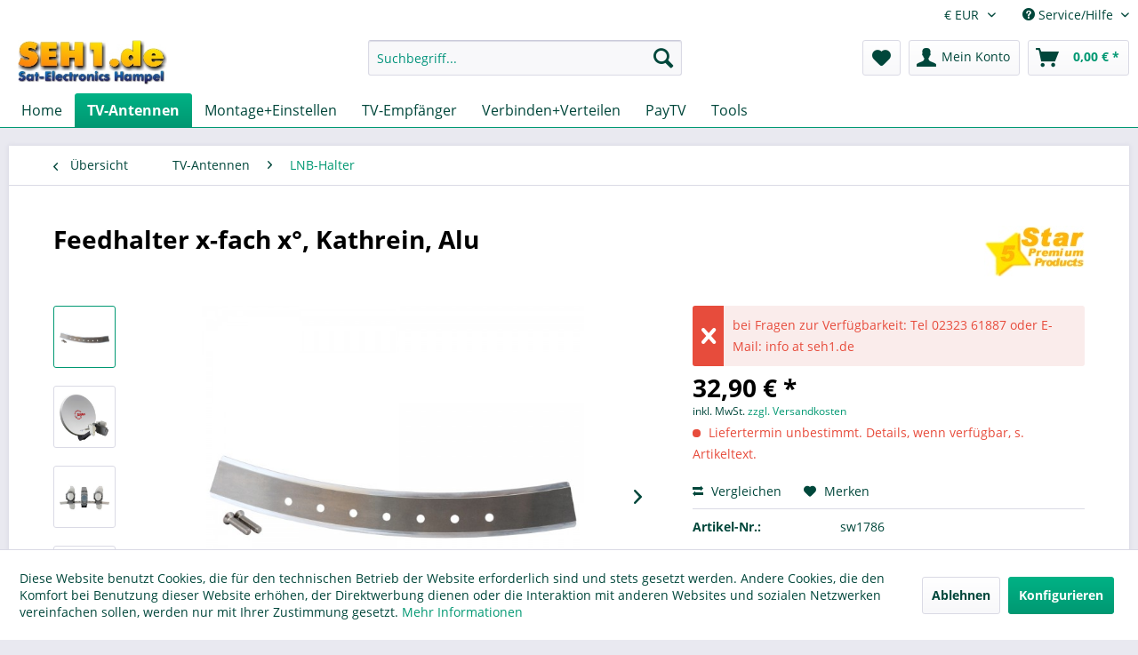

--- FILE ---
content_type: text/html; charset=UTF-8
request_url: https://www.seh1.de/tv-antennen/lnb-halter/258/feedhalter-x-fach-x0-kathrein-alu
body_size: 12554
content:
<!DOCTYPE html> <html class="no-js" lang="de" itemscope="itemscope" itemtype="https://schema.org/WebPage"> <head> <meta charset="utf-8"> <meta name="author" content="" /> <meta name="robots" content="index,follow" /> <meta name="revisit-after" content="15 days" /> <meta name="keywords" content="1" /> <meta name="description" content="Mehrfach LNB Halter für Kathreinantennen" /> <meta property="og:type" content="product" /> <meta property="og:site_name" content="Seh1" /> <meta property="og:url" content="https://www.seh1.de/tv-antennen/lnb-halter/258/feedhalter-x-fach-x0-kathrein-alu" /> <meta property="og:title" content="Feedhalter x-fach x°, Kathrein, Alu" /> <meta property="og:description" content="Dieser flexible Mehrfach-LNB-Halter für Kathreinantennen, eignet sich zum Betrieb von mehreren LNBs auf z.B. einer Kathrein CAS 90 Antennen. Die LNBs…" /> <meta property="og:image" content="https://www.seh1.de/media/image/3f/1b/12/ant_kathrein_multiflexschiene.jpg" /> <meta property="product:brand" content="PremiumP" /> <meta property="product:price" content="32,90" /> <meta property="product:product_link" content="https://www.seh1.de/tv-antennen/lnb-halter/258/feedhalter-x-fach-x0-kathrein-alu" /> <meta name="twitter:card" content="product" /> <meta name="twitter:site" content="Seh1" /> <meta name="twitter:title" content="Feedhalter x-fach x°, Kathrein, Alu" /> <meta name="twitter:description" content="Dieser flexible Mehrfach-LNB-Halter für Kathreinantennen, eignet sich zum Betrieb von mehreren LNBs auf z.B. einer Kathrein CAS 90 Antennen. Die LNBs…" /> <meta name="twitter:image" content="https://www.seh1.de/media/image/3f/1b/12/ant_kathrein_multiflexschiene.jpg" /> <meta itemprop="copyrightHolder" content="Seh1" /> <meta itemprop="copyrightYear" content="2014" /> <meta itemprop="isFamilyFriendly" content="True" /> <meta itemprop="image" content="https://www.seh1.de/media/image/ce/07/2b/Logo_seh1de_201507_shopware_Desk.jpg" /> <meta name="viewport" content="width=device-width, initial-scale=1.0"> <meta name="mobile-web-app-capable" content="yes"> <meta name="apple-mobile-web-app-title" content="Sat-Electronics Hampel"> <meta name="apple-mobile-web-app-capable" content="yes"> <meta name="apple-mobile-web-app-status-bar-style" content="default"> <link rel="apple-touch-icon-precomposed" href="https://www.seh1.de/media/image/95/94/dd/logo_seh1_shopware_AppleTouchIcon.png"> <link rel="shortcut icon" href="https://www.seh1.de/media/image/05/c7/c3/logo_seh1_shopware_FaviconIcon.png"> <meta name="msapplication-navbutton-color" content="#009872" /> <meta name="application-name" content="Seh1" /> <meta name="msapplication-starturl" content="https://www.seh1.de/" /> <meta name="msapplication-window" content="width=1024;height=768" /> <meta name="msapplication-TileImage" content="https://www.seh1.de/media/image/a2/ac/dc/logo_seh1_shopware_WindowsKachelIcon.png"> <meta name="msapplication-TileColor" content="#009872"> <meta name="theme-color" content="#009872" /> <link rel="canonical" href="https://www.seh1.de/tv-antennen/lnb-halter/258/feedhalter-x-fach-x0-kathrein-alu" /> <title itemprop="name">Feedhalter x-fach x°, Kathrein, Alu | LNB-Halter | TV-Antennen | Seh1</title> <link href="/web/cache/1763543869_5c8f85c0f4049ea4d9a96a66598bff6d.css" media="all" rel="stylesheet" type="text/css" /> </head> <body class="is--ctl-detail is--act-index" > <div data-paypalUnifiedMetaDataContainer="true" data-paypalUnifiedRestoreOrderNumberUrl="https://www.seh1.de/widgets/PaypalUnifiedOrderNumber/restoreOrderNumber" class="is--hidden"> </div> <div class="page-wrap"> <noscript class="noscript-main"> <div class="alert is--warning"> <div class="alert--icon"> <i class="icon--element icon--warning"></i> </div> <div class="alert--content"> Um Seh1 in vollem Umfang nutzen zu k&ouml;nnen, empfehlen wir Ihnen Javascript in Ihrem Browser zu aktiveren. </div> </div> </noscript> <header class="header-main"> <div class="top-bar"> <div class="container block-group"> <nav class="top-bar--navigation block" role="menubar"> <div class="top-bar--currency navigation--entry"> <form method="post" class="currency--form"> <div class="field--select"> <div class="select-field"> <select name="__currency" class="currency--select" data-auto-submit="true"> <option value="1" selected="selected"> &euro; EUR </option> <option value="2"> $ USD </option> </select> </div> </div> </form> </div> <div class="navigation--entry entry--compare is--hidden" role="menuitem" aria-haspopup="true" data-drop-down-menu="true"> </div> <div class="navigation--entry entry--service has--drop-down" role="menuitem" aria-haspopup="true" data-drop-down-menu="true"> <i class="icon--service"></i> Service/Hilfe <ul class="service--list is--rounded" role="menu"> <li class="service--entry" role="menuitem"> <a class="service--link" href="https://www.seh1.de/kontakt" title="Kontakt" target="_self"> Kontakt </a> </li> <li class="service--entry" role="menuitem"> <a class="service--link" href="https://www.seh1.de/hilfe-und-support" title="Hilfe und Support" target="_self"> Hilfe und Support </a> </li> </ul> </div> </nav> </div> </div> <div class="container header--navigation"> <div class="logo-main block-group" role="banner"> <div class="logo--shop block"> <a class="logo--link" href="https://www.seh1.de/" title="Seh1 - zur Startseite wechseln"> <picture> <source srcset="https://www.seh1.de/media/image/ce/07/2b/Logo_seh1de_201507_shopware_Desk.jpg" media="(min-width: 78.75em)"> <source srcset="https://www.seh1.de/media/image/54/db/71/Logo_seh1de_201507_shopware_Tab_LS.jpg" media="(min-width: 64em)"> <source srcset="https://www.seh1.de/media/image/6c/c6/22/Logo_seh1de_201507_shopware_Tab.jpg" media="(min-width: 48em)"> <img srcset="https://www.seh1.de/media/image/5f/ab/9a/Logo_seh1de_201507_shopware_SmartP.jpg" alt="Seh1 - zur Startseite wechseln" /> </picture> </a> </div> </div> <nav class="shop--navigation block-group"> <ul class="navigation--list block-group" role="menubar"> <li class="navigation--entry entry--menu-left" role="menuitem"> <a class="entry--link entry--trigger btn is--icon-left" href="#offcanvas--left" data-offcanvas="true" data-offCanvasSelector=".sidebar-main" aria-label="Menü"> <i class="icon--menu"></i> Menü </a> </li> <li class="navigation--entry entry--search" role="menuitem" data-search="true" aria-haspopup="true" data-minLength="3"> <a class="btn entry--link entry--trigger" href="#show-hide--search" title="Suche anzeigen / schließen" aria-label="Suche anzeigen / schließen"> <i class="icon--search"></i> <span class="search--display">Suchen</span> </a> <form action="/search" method="get" class="main-search--form"> <input type="search" name="sSearch" aria-label="Suchbegriff..." class="main-search--field" autocomplete="off" autocapitalize="off" placeholder="Suchbegriff..." maxlength="30" /> <button type="submit" class="main-search--button" aria-label="Suchen"> <i class="icon--search"></i> <span class="main-search--text">Suchen</span> </button> <div class="form--ajax-loader">&nbsp;</div> </form> <div class="main-search--results"></div> </li> <li class="navigation--entry entry--notepad" role="menuitem"> <a href="https://www.seh1.de/note" title="Merkzettel" aria-label="Merkzettel" class="btn"> <i class="icon--heart"></i> </a> </li> <li class="navigation--entry entry--account with-slt" role="menuitem" data-offcanvas="true" data-offCanvasSelector=".account--dropdown-navigation"> <a href="https://www.seh1.de/account" title="Mein Konto" aria-label="Mein Konto" class="btn is--icon-left entry--link account--link"> <i class="icon--account"></i> <span class="account--display"> Mein Konto </span> </a> <div class="account--dropdown-navigation"> <div class="navigation--smartphone"> <div class="entry--close-off-canvas"> <a href="#close-account-menu" class="account--close-off-canvas" title="Menü schließen" aria-label="Menü schließen"> Menü schließen <i class="icon--arrow-right"></i> </a> </div> </div> <div class="account--menu is--rounded is--personalized"> <span class="navigation--headline"> Mein Konto </span> <div class="account--menu-container"> <ul class="sidebar--navigation navigation--list is--level0 show--active-items"> <li class="navigation--entry"> <span class="navigation--signin"> <a href="https://www.seh1.de/account#hide-registration" class="blocked--link btn is--primary navigation--signin-btn" data-collapseTarget="#registration" data-action="close"> Anmelden </a> <span class="navigation--register"> oder <a href="https://www.seh1.de/account#show-registration" class="blocked--link" data-collapseTarget="#registration" data-action="open"> registrieren </a> </span> </span> </li> <li class="navigation--entry"> <a href="https://www.seh1.de/account" title="Übersicht" class="navigation--link"> Übersicht </a> </li> <li class="navigation--entry"> <a href="https://www.seh1.de/account/profile" title="Persönliche Daten" class="navigation--link" rel="nofollow"> Persönliche Daten </a> </li> <li class="navigation--entry"> <a href="https://www.seh1.de/address/index/sidebar/" title="Adressen" class="navigation--link" rel="nofollow"> Adressen </a> </li> <li class="navigation--entry"> <a href="https://www.seh1.de/account/payment" title="Zahlungsarten" class="navigation--link" rel="nofollow"> Zahlungsarten </a> </li> <li class="navigation--entry"> <a href="https://www.seh1.de/account/orders" title="Bestellungen" class="navigation--link" rel="nofollow"> Bestellungen </a> </li> <li class="navigation--entry"> <a href="https://www.seh1.de/account/downloads" title="Sofortdownloads" class="navigation--link" rel="nofollow"> Sofortdownloads </a> </li> <li class="navigation--entry"> <a href="https://www.seh1.de/note" title="Merkzettel" class="navigation--link" rel="nofollow"> Merkzettel </a> </li> </ul> </div> </div> </div> </li> <li class="navigation--entry entry--cart" role="menuitem"> <a class="btn is--icon-left cart--link" href="https://www.seh1.de/checkout/cart" title="Warenkorb" aria-label="Warenkorb"> <span class="cart--display"> Warenkorb </span> <span class="badge is--primary is--minimal cart--quantity is--hidden">0</span> <i class="icon--basket"></i> <span class="cart--amount"> 0,00&nbsp;&euro; * </span> </a> <div class="ajax-loader">&nbsp;</div> </li> </ul> </nav> <div class="container--ajax-cart" data-collapse-cart="true" data-displayMode="offcanvas"></div> </div> </header> <nav class="navigation-main"> <div class="container" data-menu-scroller="true" data-listSelector=".navigation--list.container" data-viewPortSelector=".navigation--list-wrapper"> <div class="navigation--list-wrapper"> <ul class="navigation--list container" role="menubar" itemscope="itemscope" itemtype="https://schema.org/SiteNavigationElement"> <li class="navigation--entry is--home" role="menuitem"><a class="navigation--link is--first" href="https://www.seh1.de/" title="Home" aria-label="Home" itemprop="url"><span itemprop="name">Home</span></a></li><li class="navigation--entry is--active" role="menuitem"><a class="navigation--link is--active" href="https://www.seh1.de/tv-antennen/" title="TV-Antennen" aria-label="TV-Antennen" itemprop="url"><span itemprop="name">TV-Antennen</span></a></li><li class="navigation--entry" role="menuitem"><a class="navigation--link" href="https://www.seh1.de/montage-einstellen/" title="Montage+Einstellen" aria-label="Montage+Einstellen" itemprop="url"><span itemprop="name">Montage+Einstellen</span></a></li><li class="navigation--entry" role="menuitem"><a class="navigation--link" href="https://www.seh1.de/tv-empfaenger/" title="TV-Empfänger" aria-label="TV-Empfänger" itemprop="url"><span itemprop="name">TV-Empfänger</span></a></li><li class="navigation--entry" role="menuitem"><a class="navigation--link" href="https://www.seh1.de/verbinden-verteilen/" title="Verbinden+Verteilen" aria-label="Verbinden+Verteilen" itemprop="url"><span itemprop="name">Verbinden+Verteilen</span></a></li><li class="navigation--entry" role="menuitem"><a class="navigation--link" href="https://www.seh1.de/paytv/" title="PayTV" aria-label="PayTV" itemprop="url"><span itemprop="name">PayTV</span></a></li><li class="navigation--entry" role="menuitem"><a class="navigation--link" href="https://www.seh1.de/tools/" title="Tools" aria-label="Tools" itemprop="url"><span itemprop="name">Tools</span></a></li> </ul> </div> <div class="advanced-menu" data-advanced-menu="true" data-hoverDelay=""> <div class="menu--container"> <div class="button-container"> <a href="https://www.seh1.de/tv-antennen/" class="button--category" aria-label="Zur Kategorie TV-Antennen" title="Zur Kategorie TV-Antennen"> <i class="icon--arrow-right"></i> Zur Kategorie TV-Antennen </a> <span class="button--close"> <i class="icon--cross"></i> </span> </div> <div class="content--wrapper has--content"> <ul class="menu--list menu--level-0 columns--4" style="width: 100%;"> <li class="menu--list-item item--level-0" style="width: 100%"> <a href="https://www.seh1.de/tv-antennen/antennen-sat/" class="menu--list-item-link" aria-label="Antennen:Sat" title="Antennen:Sat">Antennen:Sat</a> </li> <li class="menu--list-item item--level-0" style="width: 100%"> <a href="https://www.seh1.de/tv-antennen/antennendrehtechnik/" class="menu--list-item-link" aria-label="AntennenDrehtechnik" title="AntennenDrehtechnik">AntennenDrehtechnik</a> </li> <li class="menu--list-item item--level-0" style="width: 100%"> <a href="https://www.seh1.de/tv-antennen/lnb/" class="menu--list-item-link" aria-label="LNB" title="LNB">LNB</a> </li> <li class="menu--list-item item--level-0" style="width: 100%"> <a href="https://www.seh1.de/tv-antennen/lnb-halter/" class="menu--list-item-link" aria-label="LNB-Halter" title="LNB-Halter">LNB-Halter</a> </li> <li class="menu--list-item item--level-0" style="width: 100%"> <a href="https://www.seh1.de/tv-antennen/dvb-tdvb-t2ukwdab/" class="menu--list-item-link" aria-label="DVB-T/DVB-T2/UKW/DAB" title="DVB-T/DVB-T2/UKW/DAB">DVB-T/DVB-T2/UKW/DAB</a> </li> </ul> </div> </div> <div class="menu--container"> <div class="button-container"> <a href="https://www.seh1.de/montage-einstellen/" class="button--category" aria-label="Zur Kategorie Montage+Einstellen" title="Zur Kategorie Montage+Einstellen"> <i class="icon--arrow-right"></i> Zur Kategorie Montage+Einstellen </a> <span class="button--close"> <i class="icon--cross"></i> </span> </div> <div class="content--wrapper has--content"> <ul class="menu--list menu--level-0 columns--4" style="width: 100%;"> <li class="menu--list-item item--level-0" style="width: 100%"> <a href="https://www.seh1.de/montage-einstellen/antennenmontage/" class="menu--list-item-link" aria-label="Antennenmontage" title="Antennenmontage">Antennenmontage</a> </li> <li class="menu--list-item item--level-0" style="width: 100%"> <a href="https://www.seh1.de/montage-einstellen/messgeraete/" class="menu--list-item-link" aria-label="Messgeräte" title="Messgeräte">Messgeräte</a> </li> <li class="menu--list-item item--level-0" style="width: 100%"> <a href="https://www.seh1.de/montage-einstellen/erdung/" class="menu--list-item-link" aria-label="Erdung" title="Erdung">Erdung</a> </li> </ul> </div> </div> <div class="menu--container"> <div class="button-container"> <a href="https://www.seh1.de/tv-empfaenger/" class="button--category" aria-label="Zur Kategorie TV-Empfänger" title="Zur Kategorie TV-Empfänger"> <i class="icon--arrow-right"></i> Zur Kategorie TV-Empfänger </a> <span class="button--close"> <i class="icon--cross"></i> </span> </div> <div class="content--wrapper has--content"> <ul class="menu--list menu--level-0 columns--4" style="width: 100%;"> <li class="menu--list-item item--level-0" style="width: 100%"> <a href="https://www.seh1.de/tv-empfaenger/receiver/" class="menu--list-item-link" aria-label="Receiver" title="Receiver">Receiver</a> </li> <li class="menu--list-item item--level-0" style="width: 100%"> <a href="https://www.seh1.de/tv-empfaenger/receiver-speicher/" class="menu--list-item-link" aria-label="Receiver-Speicher" title="Receiver-Speicher">Receiver-Speicher</a> </li> <li class="menu--list-item item--level-0" style="width: 100%"> <a href="https://www.seh1.de/tv-empfaenger/receiver-zubehoer/" class="menu--list-item-link" aria-label="Receiver-Zubehör" title="Receiver-Zubehör">Receiver-Zubehör</a> </li> <li class="menu--list-item item--level-0" style="width: 100%"> <a href="https://www.seh1.de/tv-empfaenger/fernbedienungen/" class="menu--list-item-link" aria-label="Fernbedienungen" title="Fernbedienungen">Fernbedienungen</a> </li> </ul> </div> </div> <div class="menu--container"> <div class="button-container"> <a href="https://www.seh1.de/verbinden-verteilen/" class="button--category" aria-label="Zur Kategorie Verbinden+Verteilen" title="Zur Kategorie Verbinden+Verteilen"> <i class="icon--arrow-right"></i> Zur Kategorie Verbinden+Verteilen </a> <span class="button--close"> <i class="icon--cross"></i> </span> </div> <div class="content--wrapper has--content"> <ul class="menu--list menu--level-0 columns--4" style="width: 100%;"> <li class="menu--list-item item--level-0" style="width: 100%"> <a href="https://www.seh1.de/verbinden-verteilen/multischalter/" class="menu--list-item-link" aria-label="Multischalter" title="Multischalter">Multischalter</a> </li> <li class="menu--list-item item--level-0" style="width: 100%"> <a href="https://www.seh1.de/verbinden-verteilen/einkabelsysteme/" class="menu--list-item-link" aria-label="Einkabelsysteme" title="Einkabelsysteme">Einkabelsysteme</a> </li> <li class="menu--list-item item--level-0" style="width: 100%"> <a href="https://www.seh1.de/verbinden-verteilen/kabel/" class="menu--list-item-link" aria-label="Kabel" title="Kabel">Kabel</a> </li> <li class="menu--list-item item--level-0" style="width: 100%"> <a href="https://www.seh1.de/verbinden-verteilen/stecker/" class="menu--list-item-link" aria-label="Stecker" title="Stecker">Stecker</a> </li> <li class="menu--list-item item--level-0" style="width: 100%"> <a href="https://www.seh1.de/verbinden-verteilen/verteiltechnik/" class="menu--list-item-link" aria-label="Verteiltechnik" title="Verteiltechnik">Verteiltechnik</a> </li> <li class="menu--list-item item--level-0" style="width: 100%"> <a href="https://www.seh1.de/verbinden-verteilen/verstaerker/" class="menu--list-item-link" aria-label="Verstärker" title="Verstärker">Verstärker</a> </li> </ul> </div> </div> <div class="menu--container"> <div class="button-container"> <a href="https://www.seh1.de/paytv/" class="button--category" aria-label="Zur Kategorie PayTV" title="Zur Kategorie PayTV"> <i class="icon--arrow-right"></i> Zur Kategorie PayTV </a> <span class="button--close"> <i class="icon--cross"></i> </span> </div> <div class="content--wrapper has--content"> <ul class="menu--list menu--level-0 columns--4" style="width: 100%;"> <li class="menu--list-item item--level-0" style="width: 100%"> <a href="https://www.seh1.de/paytv/paytv-cams/" class="menu--list-item-link" aria-label="PayTV-CAMs" title="PayTV-CAMs">PayTV-CAMs</a> </li> <li class="menu--list-item item--level-0" style="width: 100%"> <a href="https://www.seh1.de/paytv/paytv-karten/" class="menu--list-item-link" aria-label="PayTV-Karten" title="PayTV-Karten">PayTV-Karten</a> </li> <li class="menu--list-item item--level-0" style="width: 100%"> <a href="https://www.seh1.de/paytv/paytv-skyabo/" class="menu--list-item-link" aria-label="PayTV-SkyAbo" title="PayTV-SkyAbo">PayTV-SkyAbo</a> </li> <li class="menu--list-item item--level-0" style="width: 100%"> <a href="https://www.seh1.de/paytv/paytv-skypp/" class="menu--list-item-link" aria-label="PayTV-SkyPP" title="PayTV-SkyPP">PayTV-SkyPP</a> </li> </ul> </div> </div> <div class="menu--container"> <div class="button-container"> <a href="https://www.seh1.de/tools/" class="button--category" aria-label="Zur Kategorie Tools" title="Zur Kategorie Tools"> <i class="icon--arrow-right"></i> Zur Kategorie Tools </a> <span class="button--close"> <i class="icon--cross"></i> </span> </div> <div class="content--wrapper has--content"> <ul class="menu--list menu--level-0 columns--4" style="width: 100%;"> <li class="menu--list-item item--level-0" style="width: 100%"> <a href="https://www.seh1.de/tools/funk-systeme/" class="menu--list-item-link" aria-label="Funk-Systeme" title="Funk-Systeme">Funk-Systeme</a> </li> <li class="menu--list-item item--level-0" style="width: 100%"> <a href="https://www.seh1.de/tools/zubehoer/" class="menu--list-item-link" aria-label="Zubehör" title="Zubehör">Zubehör</a> </li> </ul> </div> </div> </div> </div> </nav> <section class="content-main container block-group"> <nav class="content--breadcrumb block"> <a class="breadcrumb--button breadcrumb--link" href="https://www.seh1.de/tv-antennen/lnb-halter/" title="Übersicht"> <i class="icon--arrow-left"></i> <span class="breadcrumb--title">Übersicht</span> </a> <ul class="breadcrumb--list" role="menu" itemscope itemtype="https://schema.org/BreadcrumbList"> <li role="menuitem" class="breadcrumb--entry" itemprop="itemListElement" itemscope itemtype="https://schema.org/ListItem"> <a class="breadcrumb--link" href="https://www.seh1.de/tv-antennen/" title="TV-Antennen" itemprop="item"> <link itemprop="url" href="https://www.seh1.de/tv-antennen/" /> <span class="breadcrumb--title" itemprop="name">TV-Antennen</span> </a> <meta itemprop="position" content="0" /> </li> <li role="none" class="breadcrumb--separator"> <i class="icon--arrow-right"></i> </li> <li role="menuitem" class="breadcrumb--entry is--active" itemprop="itemListElement" itemscope itemtype="https://schema.org/ListItem"> <a class="breadcrumb--link" href="https://www.seh1.de/tv-antennen/lnb-halter/" title="LNB-Halter" itemprop="item"> <link itemprop="url" href="https://www.seh1.de/tv-antennen/lnb-halter/" /> <span class="breadcrumb--title" itemprop="name">LNB-Halter</span> </a> <meta itemprop="position" content="1" /> </li> </ul> </nav> <nav class="product--navigation"> <a href="#" class="navigation--link link--prev"> <div class="link--prev-button"> <span class="link--prev-inner">Zurück</span> </div> <div class="image--wrapper"> <div class="image--container"></div> </div> </a> <a href="#" class="navigation--link link--next"> <div class="link--next-button"> <span class="link--next-inner">Vor</span> </div> <div class="image--wrapper"> <div class="image--container"></div> </div> </a> </nav> <div class="content-main--inner"> <div id='cookie-consent' class='off-canvas is--left block-transition' data-cookie-consent-manager='true' data-cookieTimeout='60'> <div class='cookie-consent--header cookie-consent--close'> Cookie-Einstellungen <i class="icon--arrow-right"></i> </div> <div class='cookie-consent--description'> Diese Website benutzt Cookies, die für den technischen Betrieb der Website erforderlich sind und stets gesetzt werden. Andere Cookies, die den Komfort bei Benutzung dieser Website erhöhen, der Direktwerbung dienen oder die Interaktion mit anderen Websites und sozialen Netzwerken vereinfachen sollen, werden nur mit Ihrer Zustimmung gesetzt. </div> <div class='cookie-consent--configuration'> <div class='cookie-consent--configuration-header'> <div class='cookie-consent--configuration-header-text'>Konfiguration</div> </div> <div class='cookie-consent--configuration-main'> <div class='cookie-consent--group'> <input type="hidden" class="cookie-consent--group-name" value="technical" /> <label class="cookie-consent--group-state cookie-consent--state-input cookie-consent--required"> <input type="checkbox" name="technical-state" class="cookie-consent--group-state-input" disabled="disabled" checked="checked"/> <span class="cookie-consent--state-input-element"></span> </label> <div class='cookie-consent--group-title' data-collapse-panel='true' data-contentSiblingSelector=".cookie-consent--group-container"> <div class="cookie-consent--group-title-label cookie-consent--state-label"> Technisch erforderlich </div> <span class="cookie-consent--group-arrow is-icon--right"> <i class="icon--arrow-right"></i> </span> </div> <div class='cookie-consent--group-container'> <div class='cookie-consent--group-description'> Diese Cookies sind für die Grundfunktionen des Shops notwendig. </div> <div class='cookie-consent--cookies-container'> <div class='cookie-consent--cookie'> <input type="hidden" class="cookie-consent--cookie-name" value="cookieDeclined" /> <label class="cookie-consent--cookie-state cookie-consent--state-input cookie-consent--required"> <input type="checkbox" name="cookieDeclined-state" class="cookie-consent--cookie-state-input" disabled="disabled" checked="checked" /> <span class="cookie-consent--state-input-element"></span> </label> <div class='cookie--label cookie-consent--state-label'> "Alle Cookies ablehnen" Cookie </div> </div> <div class='cookie-consent--cookie'> <input type="hidden" class="cookie-consent--cookie-name" value="allowCookie" /> <label class="cookie-consent--cookie-state cookie-consent--state-input cookie-consent--required"> <input type="checkbox" name="allowCookie-state" class="cookie-consent--cookie-state-input" disabled="disabled" checked="checked" /> <span class="cookie-consent--state-input-element"></span> </label> <div class='cookie--label cookie-consent--state-label'> "Alle Cookies annehmen" Cookie </div> </div> <div class='cookie-consent--cookie'> <input type="hidden" class="cookie-consent--cookie-name" value="shop" /> <label class="cookie-consent--cookie-state cookie-consent--state-input cookie-consent--required"> <input type="checkbox" name="shop-state" class="cookie-consent--cookie-state-input" disabled="disabled" checked="checked" /> <span class="cookie-consent--state-input-element"></span> </label> <div class='cookie--label cookie-consent--state-label'> Ausgewählter Shop </div> </div> <div class='cookie-consent--cookie'> <input type="hidden" class="cookie-consent--cookie-name" value="csrf_token" /> <label class="cookie-consent--cookie-state cookie-consent--state-input cookie-consent--required"> <input type="checkbox" name="csrf_token-state" class="cookie-consent--cookie-state-input" disabled="disabled" checked="checked" /> <span class="cookie-consent--state-input-element"></span> </label> <div class='cookie--label cookie-consent--state-label'> CSRF-Token </div> </div> <div class='cookie-consent--cookie'> <input type="hidden" class="cookie-consent--cookie-name" value="cookiePreferences" /> <label class="cookie-consent--cookie-state cookie-consent--state-input cookie-consent--required"> <input type="checkbox" name="cookiePreferences-state" class="cookie-consent--cookie-state-input" disabled="disabled" checked="checked" /> <span class="cookie-consent--state-input-element"></span> </label> <div class='cookie--label cookie-consent--state-label'> Cookie-Einstellungen </div> </div> <div class='cookie-consent--cookie'> <input type="hidden" class="cookie-consent--cookie-name" value="x-cache-context-hash" /> <label class="cookie-consent--cookie-state cookie-consent--state-input cookie-consent--required"> <input type="checkbox" name="x-cache-context-hash-state" class="cookie-consent--cookie-state-input" disabled="disabled" checked="checked" /> <span class="cookie-consent--state-input-element"></span> </label> <div class='cookie--label cookie-consent--state-label'> Individuelle Preise </div> </div> <div class='cookie-consent--cookie'> <input type="hidden" class="cookie-consent--cookie-name" value="slt" /> <label class="cookie-consent--cookie-state cookie-consent--state-input cookie-consent--required"> <input type="checkbox" name="slt-state" class="cookie-consent--cookie-state-input" disabled="disabled" checked="checked" /> <span class="cookie-consent--state-input-element"></span> </label> <div class='cookie--label cookie-consent--state-label'> Kunden-Wiedererkennung </div> </div> <div class='cookie-consent--cookie'> <input type="hidden" class="cookie-consent--cookie-name" value="nocache" /> <label class="cookie-consent--cookie-state cookie-consent--state-input cookie-consent--required"> <input type="checkbox" name="nocache-state" class="cookie-consent--cookie-state-input" disabled="disabled" checked="checked" /> <span class="cookie-consent--state-input-element"></span> </label> <div class='cookie--label cookie-consent--state-label'> Kundenspezifisches Caching </div> </div> <div class='cookie-consent--cookie'> <input type="hidden" class="cookie-consent--cookie-name" value="paypal-cookies" /> <label class="cookie-consent--cookie-state cookie-consent--state-input cookie-consent--required"> <input type="checkbox" name="paypal-cookies-state" class="cookie-consent--cookie-state-input" disabled="disabled" checked="checked" /> <span class="cookie-consent--state-input-element"></span> </label> <div class='cookie--label cookie-consent--state-label'> PayPal-Zahlungen </div> </div> <div class='cookie-consent--cookie'> <input type="hidden" class="cookie-consent--cookie-name" value="session" /> <label class="cookie-consent--cookie-state cookie-consent--state-input cookie-consent--required"> <input type="checkbox" name="session-state" class="cookie-consent--cookie-state-input" disabled="disabled" checked="checked" /> <span class="cookie-consent--state-input-element"></span> </label> <div class='cookie--label cookie-consent--state-label'> Session </div> </div> <div class='cookie-consent--cookie'> <input type="hidden" class="cookie-consent--cookie-name" value="currency" /> <label class="cookie-consent--cookie-state cookie-consent--state-input cookie-consent--required"> <input type="checkbox" name="currency-state" class="cookie-consent--cookie-state-input" disabled="disabled" checked="checked" /> <span class="cookie-consent--state-input-element"></span> </label> <div class='cookie--label cookie-consent--state-label'> Währungswechsel </div> </div> </div> </div> </div> <div class='cookie-consent--group'> <input type="hidden" class="cookie-consent--group-name" value="comfort" /> <label class="cookie-consent--group-state cookie-consent--state-input"> <input type="checkbox" name="comfort-state" class="cookie-consent--group-state-input"/> <span class="cookie-consent--state-input-element"></span> </label> <div class='cookie-consent--group-title' data-collapse-panel='true' data-contentSiblingSelector=".cookie-consent--group-container"> <div class="cookie-consent--group-title-label cookie-consent--state-label"> Komfortfunktionen </div> <span class="cookie-consent--group-arrow is-icon--right"> <i class="icon--arrow-right"></i> </span> </div> <div class='cookie-consent--group-container'> <div class='cookie-consent--group-description'> Diese Cookies werden genutzt um das Einkaufserlebnis noch ansprechender zu gestalten, beispielsweise für die Wiedererkennung des Besuchers. </div> <div class='cookie-consent--cookies-container'> <div class='cookie-consent--cookie'> <input type="hidden" class="cookie-consent--cookie-name" value="sUniqueID" /> <label class="cookie-consent--cookie-state cookie-consent--state-input"> <input type="checkbox" name="sUniqueID-state" class="cookie-consent--cookie-state-input" /> <span class="cookie-consent--state-input-element"></span> </label> <div class='cookie--label cookie-consent--state-label'> Merkzettel </div> </div> </div> </div> </div> <div class='cookie-consent--group'> <input type="hidden" class="cookie-consent--group-name" value="statistics" /> <label class="cookie-consent--group-state cookie-consent--state-input"> <input type="checkbox" name="statistics-state" class="cookie-consent--group-state-input"/> <span class="cookie-consent--state-input-element"></span> </label> <div class='cookie-consent--group-title' data-collapse-panel='true' data-contentSiblingSelector=".cookie-consent--group-container"> <div class="cookie-consent--group-title-label cookie-consent--state-label"> Statistik & Tracking </div> <span class="cookie-consent--group-arrow is-icon--right"> <i class="icon--arrow-right"></i> </span> </div> <div class='cookie-consent--group-container'> <div class='cookie-consent--cookies-container'> <div class='cookie-consent--cookie'> <input type="hidden" class="cookie-consent--cookie-name" value="x-ua-device" /> <label class="cookie-consent--cookie-state cookie-consent--state-input"> <input type="checkbox" name="x-ua-device-state" class="cookie-consent--cookie-state-input" /> <span class="cookie-consent--state-input-element"></span> </label> <div class='cookie--label cookie-consent--state-label'> Endgeräteerkennung </div> </div> <div class='cookie-consent--cookie'> <input type="hidden" class="cookie-consent--cookie-name" value="partner" /> <label class="cookie-consent--cookie-state cookie-consent--state-input"> <input type="checkbox" name="partner-state" class="cookie-consent--cookie-state-input" /> <span class="cookie-consent--state-input-element"></span> </label> <div class='cookie--label cookie-consent--state-label'> Partnerprogramm </div> </div> </div> </div> </div> </div> </div> <div class="cookie-consent--save"> <input class="cookie-consent--save-button btn is--primary" type="button" value="Einstellungen speichern" /> </div> </div> <aside class="sidebar-main off-canvas"> <div class="navigation--smartphone"> <ul class="navigation--list "> <li class="navigation--entry entry--close-off-canvas"> <a href="#close-categories-menu" title="Menü schließen" class="navigation--link"> Menü schließen <i class="icon--arrow-right"></i> </a> </li> </ul> <div class="mobile--switches"> <div class="top-bar--currency navigation--entry"> <form method="post" class="currency--form"> <div class="field--select"> <div class="select-field"> <select name="__currency" class="currency--select" data-auto-submit="true"> <option value="1" selected="selected"> &euro; EUR </option> <option value="2"> $ USD </option> </select> </div> </div> </form> </div> </div> </div> <div class="sidebar--categories-wrapper" data-subcategory-nav="true" data-mainCategoryId="3" data-categoryId="77" data-fetchUrl="/widgets/listing/getCategory/categoryId/77"> <div class="categories--headline navigation--headline"> Kategorien </div> <div class="sidebar--categories-navigation"> <ul class="sidebar--navigation categories--navigation navigation--list is--drop-down is--level0 is--rounded" role="menu"> <li class="navigation--entry is--active has--sub-categories has--sub-children" role="menuitem"> <a class="navigation--link is--active has--sub-categories link--go-forward" href="https://www.seh1.de/tv-antennen/" data-categoryId="901" data-fetchUrl="/widgets/listing/getCategory/categoryId/901" title="TV-Antennen" > TV-Antennen <span class="is--icon-right"> <i class="icon--arrow-right"></i> </span> </a> <ul class="sidebar--navigation categories--navigation navigation--list is--level1 is--rounded" role="menu"> <li class="navigation--entry" role="menuitem"> <a class="navigation--link" href="https://www.seh1.de/tv-antennen/antennen-sat/" data-categoryId="63" data-fetchUrl="/widgets/listing/getCategory/categoryId/63" title="Antennen:Sat" > Antennen:Sat </a> </li> <li class="navigation--entry" role="menuitem"> <a class="navigation--link" href="https://www.seh1.de/tv-antennen/antennendrehtechnik/" data-categoryId="66" data-fetchUrl="/widgets/listing/getCategory/categoryId/66" title="AntennenDrehtechnik" > AntennenDrehtechnik </a> </li> <li class="navigation--entry" role="menuitem"> <a class="navigation--link" href="https://www.seh1.de/tv-antennen/lnb/" data-categoryId="65" data-fetchUrl="/widgets/listing/getCategory/categoryId/65" title="LNB" > LNB </a> </li> <li class="navigation--entry is--active" role="menuitem"> <a class="navigation--link is--active" href="https://www.seh1.de/tv-antennen/lnb-halter/" data-categoryId="77" data-fetchUrl="/widgets/listing/getCategory/categoryId/77" title="LNB-Halter" > LNB-Halter </a> </li> <li class="navigation--entry" role="menuitem"> <a class="navigation--link" href="https://www.seh1.de/tv-antennen/dvb-tdvb-t2ukwdab/" data-categoryId="75" data-fetchUrl="/widgets/listing/getCategory/categoryId/75" title="DVB-T/DVB-T2/UKW/DAB" > DVB-T/DVB-T2/UKW/DAB </a> </li> </ul> </li> <li class="navigation--entry has--sub-children" role="menuitem"> <a class="navigation--link link--go-forward" href="https://www.seh1.de/montage-einstellen/" data-categoryId="902" data-fetchUrl="/widgets/listing/getCategory/categoryId/902" title="Montage+Einstellen" > Montage+Einstellen <span class="is--icon-right"> <i class="icon--arrow-right"></i> </span> </a> </li> <li class="navigation--entry has--sub-children" role="menuitem"> <a class="navigation--link link--go-forward" href="https://www.seh1.de/tv-empfaenger/" data-categoryId="903" data-fetchUrl="/widgets/listing/getCategory/categoryId/903" title="TV-Empfänger" > TV-Empfänger <span class="is--icon-right"> <i class="icon--arrow-right"></i> </span> </a> </li> <li class="navigation--entry has--sub-children" role="menuitem"> <a class="navigation--link link--go-forward" href="https://www.seh1.de/verbinden-verteilen/" data-categoryId="904" data-fetchUrl="/widgets/listing/getCategory/categoryId/904" title="Verbinden+Verteilen" > Verbinden+Verteilen <span class="is--icon-right"> <i class="icon--arrow-right"></i> </span> </a> </li> <li class="navigation--entry has--sub-children" role="menuitem"> <a class="navigation--link link--go-forward" href="https://www.seh1.de/paytv/" data-categoryId="905" data-fetchUrl="/widgets/listing/getCategory/categoryId/905" title="PayTV" > PayTV <span class="is--icon-right"> <i class="icon--arrow-right"></i> </span> </a> </li> <li class="navigation--entry has--sub-children" role="menuitem"> <a class="navigation--link link--go-forward" href="https://www.seh1.de/tools/" data-categoryId="906" data-fetchUrl="/widgets/listing/getCategory/categoryId/906" title="Tools" > Tools <span class="is--icon-right"> <i class="icon--arrow-right"></i> </span> </a> </li> </ul> </div> <div class="shop-sites--container is--rounded"> <div class="shop-sites--headline navigation--headline"> Informationen </div> <ul class="shop-sites--navigation sidebar--navigation navigation--list is--drop-down is--level0" role="menu"> <li class="navigation--entry" role="menuitem"> <a class="navigation--link" href="https://www.seh1.de/kontakt" title="Kontakt" data-categoryId="1" data-fetchUrl="/widgets/listing/getCustomPage/pageId/1" target="_self"> Kontakt </a> </li> <li class="navigation--entry" role="menuitem"> <a class="navigation--link" href="https://www.seh1.de/hilfe-und-support" title="Hilfe und Support" data-categoryId="39" data-fetchUrl="/widgets/listing/getCustomPage/pageId/39" target="_self"> Hilfe und Support </a> </li> </ul> </div> <div class="panel is--rounded paypal--sidebar"> <div class="panel--body is--wide paypal--sidebar-inner"> <a href="https://www.paypal.com/de/webapps/mpp/personal" target="_blank" title="PayPal - Schnell und sicher bezahlen" rel="nofollow noopener"> <img class="logo--image" src="/custom/plugins/SwagPaymentPayPalUnified/Resources/views/frontend/_public/src/img/sidebar-paypal-generic.png" alt="PayPal - Schnell und sicher bezahlen"/> </a> </div> </div> </div> </aside> <div class="content--wrapper"> <div class="content product--details" itemscope itemtype="https://schema.org/Product" data-product-navigation="/widgets/listing/productNavigation" data-category-id="77" data-main-ordernumber="sw1786" data-ajax-wishlist="true" data-compare-ajax="true" data-ajax-variants-container="true"> <header class="product--header"> <div class="product--info"> <h1 class="product--title" itemprop="name"> Feedhalter x-fach x°, Kathrein, Alu </h1> <meta itemprop="image" content="https://www.seh1.de/media/image/7d/f6/af/ant_kathrein_multiflexschiene_3.jpg"/> <meta itemprop="image" content="https://www.seh1.de/media/image/53/f1/e7/ant_kathrein_multiflexschiene_1.jpg"/> <meta itemprop="image" content="https://www.seh1.de/media/image/57/7f/3e/ant_kathrein_multiflexschiene_2.jpg"/> <div class="product--supplier"> <a href="https://www.seh1.de/premiump/" title="Weitere Artikel von PremiumP" class="product--supplier-link"> <img src="https://www.seh1.de/media/image/da/e3/81/premiumq.jpg" alt="PremiumP"> </a> </div> </div> </header> <div class="product--detail-upper block-group"> <div class="product--image-container image-slider product--image-zoom" data-image-slider="true" data-image-gallery="true" data-maxZoom="0" data-thumbnails=".image--thumbnails" > <div class="image--thumbnails image-slider--thumbnails"> <div class="image-slider--thumbnails-slide"> <a href="https://www.seh1.de/media/image/3f/1b/12/ant_kathrein_multiflexschiene.jpg" title="Vorschau: Feedhalter x-fach x°, Kathrein, Alu" class="thumbnail--link is--active"> <img srcset="https://www.seh1.de/media/image/ca/e7/1d/ant_kathrein_multiflexschiene_200x200.jpg" alt="Vorschau: Feedhalter x-fach x°, Kathrein, Alu" title="Vorschau: Feedhalter x-fach x°, Kathrein, Alu" class="thumbnail--image" /> </a> <a href="https://www.seh1.de/media/image/7d/f6/af/ant_kathrein_multiflexschiene_3.jpg" title="Vorschau: Feedhalter x-fach x°, Kathrein, Alu" class="thumbnail--link"> <img srcset="https://www.seh1.de/media/image/83/5f/dc/ant_kathrein_multiflexschiene_3_200x200.jpg" alt="Vorschau: Feedhalter x-fach x°, Kathrein, Alu" title="Vorschau: Feedhalter x-fach x°, Kathrein, Alu" class="thumbnail--image" /> </a> <a href="https://www.seh1.de/media/image/53/f1/e7/ant_kathrein_multiflexschiene_1.jpg" title="Vorschau: Feedhalter x-fach x°, Kathrein, Alu" class="thumbnail--link"> <img srcset="https://www.seh1.de/media/image/e0/9d/23/ant_kathrein_multiflexschiene_1_200x200.jpg" alt="Vorschau: Feedhalter x-fach x°, Kathrein, Alu" title="Vorschau: Feedhalter x-fach x°, Kathrein, Alu" class="thumbnail--image" /> </a> <a href="https://www.seh1.de/media/image/57/7f/3e/ant_kathrein_multiflexschiene_2.jpg" title="Vorschau: Feedhalter x-fach x°, Kathrein, Alu" class="thumbnail--link"> <img srcset="https://www.seh1.de/media/image/c0/13/0d/ant_kathrein_multiflexschiene_2_200x200.jpg" alt="Vorschau: Feedhalter x-fach x°, Kathrein, Alu" title="Vorschau: Feedhalter x-fach x°, Kathrein, Alu" class="thumbnail--image" /> </a> </div> </div> <div class="image-slider--container"> <div class="image-slider--slide"> <div class="image--box image-slider--item"> <span class="image--element" data-img-large="https://www.seh1.de/media/image/d8/2e/66/ant_kathrein_multiflexschiene_1280x1280.jpg" data-img-small="https://www.seh1.de/media/image/ca/e7/1d/ant_kathrein_multiflexschiene_200x200.jpg" data-img-original="https://www.seh1.de/media/image/3f/1b/12/ant_kathrein_multiflexschiene.jpg" data-alt="Feedhalter x-fach x°, Kathrein, Alu"> <span class="image--media"> <img srcset="https://www.seh1.de/media/image/cd/b3/c3/ant_kathrein_multiflexschiene_600x600.jpg" src="https://www.seh1.de/media/image/cd/b3/c3/ant_kathrein_multiflexschiene_600x600.jpg" alt="Feedhalter x-fach x°, Kathrein, Alu" itemprop="image" /> </span> </span> </div> <div class="image--box image-slider--item"> <span class="image--element" data-img-large="https://www.seh1.de/media/image/7d/35/9c/ant_kathrein_multiflexschiene_3_1280x1280.jpg" data-img-small="https://www.seh1.de/media/image/83/5f/dc/ant_kathrein_multiflexschiene_3_200x200.jpg" data-img-original="https://www.seh1.de/media/image/7d/f6/af/ant_kathrein_multiflexschiene_3.jpg" data-alt="Feedhalter x-fach x°, Kathrein, Alu"> <span class="image--media"> <img srcset="https://www.seh1.de/media/image/f9/eb/65/ant_kathrein_multiflexschiene_3_600x600.jpg" alt="Feedhalter x-fach x°, Kathrein, Alu" itemprop="image" /> </span> </span> </div> <div class="image--box image-slider--item"> <span class="image--element" data-img-large="https://www.seh1.de/media/image/9a/7b/3e/ant_kathrein_multiflexschiene_1_1280x1280.jpg" data-img-small="https://www.seh1.de/media/image/e0/9d/23/ant_kathrein_multiflexschiene_1_200x200.jpg" data-img-original="https://www.seh1.de/media/image/53/f1/e7/ant_kathrein_multiflexschiene_1.jpg" data-alt="Feedhalter x-fach x°, Kathrein, Alu"> <span class="image--media"> <img srcset="https://www.seh1.de/media/image/fc/12/e5/ant_kathrein_multiflexschiene_1_600x600.jpg" alt="Feedhalter x-fach x°, Kathrein, Alu" itemprop="image" /> </span> </span> </div> <div class="image--box image-slider--item"> <span class="image--element" data-img-large="https://www.seh1.de/media/image/a8/ca/ca/ant_kathrein_multiflexschiene_2_1280x1280.jpg" data-img-small="https://www.seh1.de/media/image/c0/13/0d/ant_kathrein_multiflexschiene_2_200x200.jpg" data-img-original="https://www.seh1.de/media/image/57/7f/3e/ant_kathrein_multiflexschiene_2.jpg" data-alt="Feedhalter x-fach x°, Kathrein, Alu"> <span class="image--media"> <img srcset="https://www.seh1.de/media/image/b8/17/a2/ant_kathrein_multiflexschiene_2_600x600.jpg" alt="Feedhalter x-fach x°, Kathrein, Alu" itemprop="image" /> </span> </span> </div> </div> </div> <div class="image--dots image-slider--dots panel--dot-nav"> <a href="#" class="dot--link">&nbsp;</a> <a href="#" class="dot--link">&nbsp;</a> <a href="#" class="dot--link">&nbsp;</a> <a href="#" class="dot--link">&nbsp;</a> </div> </div> <div class="product--buybox block"> <div class="is--hidden" itemprop="brand" itemtype="https://schema.org/Brand" itemscope> <meta itemprop="name" content="PremiumP" /> </div> <meta itemprop="weight" content="1 kg"/> <div class="alert is--error is--rounded"> <div class="alert--icon"> <i class="icon--element icon--cross"></i> </div> <div class="alert--content"> bei Fragen zur Verfügbarkeit: Tel 02323 61887 oder E-Mail: info at seh1.de </div> </div> <div itemprop="offers" itemscope itemtype="https://schema.org/Offer" class="buybox--inner"> <meta itemprop="priceCurrency" content="EUR"/> <span itemprop="priceSpecification" itemscope itemtype="https://schema.org/PriceSpecification"> <meta itemprop="valueAddedTaxIncluded" content="true"/> </span> <meta itemprop="url" content="https://www.seh1.de/tv-antennen/lnb-halter/258/feedhalter-x-fach-x0-kathrein-alu"/> <div class="product--price price--default"> <span class="price--content content--default"> <meta itemprop="price" content="32.90"> 32,90&nbsp;&euro; * </span> </div> <p class="product--tax" data-content="" data-modalbox="true" data-targetSelector="a" data-mode="ajax"> inkl. MwSt. <a title="Versandkosten" href="https://www.seh1.de/versandkosten-und-abwicklung" style="text-decoration:underline">zzgl. Versandkosten</a> </p> <div class="product--delivery"> <link itemprop="availability" href="https://schema.org/LimitedAvailability" /> <p class="delivery--information"> <span class="delivery--text delivery--text-not-available"> <i class="delivery--status-icon delivery--status-not-available"></i> Liefertermin unbestimmt. Details, wenn verfügbar, s. Artikeltext. </span> </p> </div> <div class="product--configurator"> </div> <form name="sAddToBasket" method="post" action="https://www.seh1.de/checkout/addArticle" class="buybox--form" data-add-article="true" data-eventName="submit" data-showModal="false" data-addArticleUrl="https://www.seh1.de/checkout/ajaxAddArticleCart"> <input type="hidden" name="sActionIdentifier" value=""/> <input type="hidden" name="sAddAccessories" id="sAddAccessories" value=""/> <input type="hidden" name="sAdd" value="sw1786"/> </form> <nav class="product--actions"> <form action="https://www.seh1.de/compare/add_article/articleID/258" method="post" class="action--form"> <button type="submit" data-product-compare-add="true" title="Vergleichen" class="action--link action--compare"> <i class="icon--compare"></i> Vergleichen </button> </form> <form action="https://www.seh1.de/note/add/ordernumber/sw1786" method="post" class="action--form"> <button type="submit" class="action--link link--notepad" title="Auf den Merkzettel" data-ajaxUrl="https://www.seh1.de/note/ajaxAdd/ordernumber/sw1786" data-text="Gemerkt"> <i class="icon--heart"></i> <span class="action--text">Merken</span> </button> </form> </nav> </div> <ul class="product--base-info list--unstyled"> <li class="base-info--entry entry--sku"> <strong class="entry--label"> Artikel-Nr.: </strong> <meta itemprop="productID" content="258"/> <span class="entry--content" itemprop="sku"> sw1786 </span> </li> </ul> </div> </div> <div class="tab-menu--product"> <div class="tab--navigation"> <a href="#" class="tab--link" title="Beschreibung" data-tabName="description">Beschreibung</a> </div> <div class="tab--container-list"> <div class="tab--container"> <div class="tab--header"> <a href="#" class="tab--title" title="Beschreibung">Beschreibung</a> </div> <div class="tab--preview"> Dieser flexible Mehrfach-LNB-Halter für Kathreinantennen, eignet sich zum Betrieb von mehreren...<a href="#" class="tab--link" title=" mehr"> mehr</a> </div> <div class="tab--content"> <div class="buttons--off-canvas"> <a href="#" title="Menü schließen" class="close--off-canvas"> <i class="icon--arrow-left"></i> Menü schließen </a> </div> <div class="content--description"> <div class="content--title"> Produktinformationen "Feedhalter x-fach x°, Kathrein, Alu" </div> <div class="product--description" itemprop="description"> <p>Dieser flexible Mehrfach-LNB-Halter für Kathreinantennen, eignet sich zum Betrieb von mehreren LNBs auf z.B. einer Kathrein CAS 90 Antennen. Die LNBs können beliebig auf der Schiene positioniert werden, um den besten Empfang zu erreichen. Mit dieser Schiene können sowohl "normale" LNBs als auch die Originalen Kathreinlnbs verwendet werden.</p> </div> <div class="content--title"> Weiterführende Links zu "Feedhalter x-fach x°, Kathrein, Alu" </div> <ul class="content--list list--unstyled"> <li class="list--entry"> <a href="https://www.seh1.de/anfrage-formular?sInquiry=detail&sOrdernumber=sw1786" rel="nofollow" class="content--link link--contact" title="Fragen zum Artikel?"> <i class="icon--arrow-right"></i> Fragen zum Artikel? </a> </li> <li class="list--entry"> <a href="https://www.seh1.de/premiump/" target="_parent" class="content--link link--supplier" title="Weitere Artikel von PremiumP"> <i class="icon--arrow-right"></i> Weitere Artikel von PremiumP </a> </li> </ul> </div> </div> </div> </div> </div> <div class="tab-menu--cross-selling"> <div class="tab--navigation"> <a href="#content--similar-products" title="Ähnliche Artikel" class="tab--link">Ähnliche Artikel</a> <a href="#content--also-bought" title="Kunden kauften auch" class="tab--link">Kunden kauften auch</a> <a href="#content--customer-viewed" title="Kunden haben sich ebenfalls angesehen" class="tab--link">Kunden haben sich ebenfalls angesehen</a> </div> <div class="tab--container-list"> <div class="tab--container" data-tab-id="similar"> <div class="tab--header"> <a href="#" class="tab--title" title="Ähnliche Artikel">Ähnliche Artikel</a> </div> <div class="tab--content content--similar"> <div class="similar--content"> <div class="product-slider " data-initOnEvent="onShowContent-similar" data-product-slider="true"> <div class="product-slider--container"> <div class="product-slider--item"> <div class="product--box box--slider" data-page-index="" data-ordernumber="sw2124" data-category-id="77"> <div class="box--content is--rounded"> <div class="product--badges"> </div> <div class="product--info"> <a href="https://www.seh1.de/tv-antennen/lnb-halter/804/feed-offset-4-ghz" title="Feed, Offset, 4-GHz" class="product--image" > <span class="image--element"> <span class="image--media"> <img srcset="https://www.seh1.de/media/image/60/53/29/3007700_200x200.jpg" alt="Pic" data-extension="jpg" title="Pic" /> </span> </span> </a> <a href="https://www.seh1.de/tv-antennen/lnb-halter/804/feed-offset-4-ghz" class="product--title" title="Feed, Offset, 4-GHz"> Feed, Offset, 4-GHz </a> <div class="product--price-info"> <div class="price--unit" title="Inhalt"> </div> <div class="product--price"> <span class="price--default is--nowrap"> 31,50&nbsp;&euro; * </span> </div> </div> </div> </div> </div> </div> <div class="product-slider--item"> <div class="product--box box--slider" data-page-index="" data-ordernumber="sw2125" data-category-id="77"> <div class="box--content is--rounded"> <div class="product--badges"> </div> <div class="product--info"> <a href="https://www.seh1.de/tv-antennen/lnb-halter/805/feed-offset-mti" title="Feed, Offset, MTI" class="product--image" > <span class="image--element"> <span class="image--media"> <img srcset="https://www.seh1.de/media/image/fa/23/f8/3005130_200x200.jpg" alt="Pic" data-extension="jpg" title="Pic" /> </span> </span> </a> <a href="https://www.seh1.de/tv-antennen/lnb-halter/805/feed-offset-mti" class="product--title" title="Feed, Offset, MTI"> Feed, Offset, MTI </a> <div class="product--price-info"> <div class="price--unit" title="Inhalt"> </div> <div class="product--price"> <span class="price--default is--nowrap"> 16,51&nbsp;&euro; * </span> </div> </div> </div> </div> </div> </div> <div class="product-slider--item"> <div class="product--box box--slider" data-page-index="" data-ordernumber="sw2126" data-category-id="77"> <div class="box--content is--rounded"> <div class="product--badges"> </div> <div class="product--info"> <a href="https://www.seh1.de/tv-antennen/lnb-halter/806/feed-prime-focus" title="Feed, Prime-Focus" class="product--image" > <span class="image--element"> <span class="image--media"> <img srcset="https://www.seh1.de/media/image/93/70/e7/3006505_200x200.jpg" alt="Pic" data-extension="jpg" title="Pic" /> </span> </span> </a> <a href="https://www.seh1.de/tv-antennen/lnb-halter/806/feed-prime-focus" class="product--title" title="Feed, Prime-Focus"> Feed, Prime-Focus </a> <div class="product--price-info"> <div class="price--unit" title="Inhalt"> </div> <div class="product--price"> <span class="price--default is--nowrap"> 29,99&nbsp;&euro; * </span> </div> </div> </div> </div> </div> </div> </div> </div> </div> </div> </div> <div class="tab--container" data-tab-id="alsobought"> <div class="tab--header"> <a href="#" class="tab--title" title="Kunden kauften auch">Kunden kauften auch</a> </div> <div class="tab--content content--also-bought"> <div class="bought--content"> <div class="product-slider " data-initOnEvent="onShowContent-alsobought" data-product-slider="true"> <div class="product-slider--container"> <div class="product-slider--item"> <div class="product--box box--slider" data-page-index="" data-ordernumber="sw2143" data-category-id="77"> <div class="box--content is--rounded"> <div class="product--badges"> </div> <div class="product--info"> <a href="https://www.seh1.de/tv-antennen/lnb-halter/820/feedhalter-2-fach-x0-gibertini/hirschmann-stahl-modul" title="Feedhalter 2-fach x°, Gibertini/ Hirschmann, Stahl, Modul" class="product--image" > <span class="image--element"> <span class="image--media"> <img srcset="https://www.seh1.de/media/image/22/9c/55/3000785_200x200.jpg" alt="Pic" data-extension="jpg" title="Pic" /> </span> </span> </a> <a href="https://www.seh1.de/tv-antennen/lnb-halter/820/feedhalter-2-fach-x0-gibertini/hirschmann-stahl-modul" class="product--title" title="Feedhalter 2-fach x°, Gibertini/ Hirschmann, Stahl, Modul"> Feedhalter 2-fach x°, Gibertini/ Hirschmann,... </a> <div class="product--price-info"> <div class="price--unit" title="Inhalt"> </div> <div class="product--price"> <span class="price--default is--nowrap"> 19,90&nbsp;&euro; * </span> </div> </div> </div> </div> </div> </div> <div class="product-slider--item"> <div class="product--box box--slider" data-page-index="" data-ordernumber="sw2411" data-category-id="77"> <div class="box--content is--rounded"> <div class="product--badges"> </div> <div class="product--info"> <a href="https://www.seh1.de/verbinden-verteilen/stecker/606/f-verbinder-ff-13g-2xbuchse-vergoldet" title="F-Verbinder, FF-13G, 2xBuchse, vergoldet" class="product--image" > <span class="image--element"> <span class="image--media"> <img srcset="https://www.seh1.de/media/image/6c/33/23/4003014g_200x200.jpg" alt="Pic" data-extension="jpg" title="Pic" /> </span> </span> </a> <a href="https://www.seh1.de/verbinden-verteilen/stecker/606/f-verbinder-ff-13g-2xbuchse-vergoldet" class="product--title" title="F-Verbinder, FF-13G, 2xBuchse, vergoldet"> F-Verbinder, FF-13G, 2xBuchse, vergoldet </a> <div class="product--price-info"> <div class="price--unit" title="Inhalt"> </div> <div class="product--price"> <span class="price--default is--nowrap"> 1,00&nbsp;&euro; * </span> </div> </div> </div> </div> </div> </div> <div class="product-slider--item"> <div class="product--box box--slider" data-page-index="" data-ordernumber="sw1967" data-category-id="77"> <div class="box--content is--rounded"> <div class="product--badges"> </div> <div class="product--info"> <a href="https://www.seh1.de/verbinden-verteilen/stecker/605/f-schnellkupplungs-ff-25" title="F-Schnellkupplungs-, FF-25" class="product--image" > <span class="image--element"> <span class="image--media"> <img srcset="https://www.seh1.de/media/image/e0/86/28/4003010_200x200.jpg" alt="Pic" data-extension="jpg" title="Pic" /> </span> </span> </a> <a href="https://www.seh1.de/verbinden-verteilen/stecker/605/f-schnellkupplungs-ff-25" class="product--title" title="F-Schnellkupplungs-, FF-25"> F-Schnellkupplungs-, FF-25 </a> <div class="product--price-info"> <div class="price--unit" title="Inhalt"> </div> <div class="product--price"> <span class="price--default is--nowrap"> 1,30&nbsp;&euro; * </span> </div> </div> </div> </div> </div> </div> <div class="product-slider--item"> <div class="product--box box--slider" data-page-index="" data-ordernumber="sw1944" data-category-id="77"> <div class="box--content is--rounded"> <div class="product--badges"> </div> <div class="product--info"> <a href="https://www.seh1.de/verbinden-verteilen/stecker/564/f-6.0mm-ff-4" title="F-, 6.0mm, FF-4" class="product--image" > <span class="image--element"> <span class="image--media"> <img srcset="https://www.seh1.de/media/image/16/54/3a/4003005a_200x200.jpg" alt="Pic" data-extension="jpg" title="Pic" /> </span> </span> </a> <a href="https://www.seh1.de/verbinden-verteilen/stecker/564/f-6.0mm-ff-4" class="product--title" title="F-, 6.0mm, FF-4"> F-, 6.0mm, FF-4 </a> <div class="product--price-info"> <div class="price--unit" title="Inhalt"> </div> <div class="product--price"> <span class="price--default is--nowrap"> 0,35&nbsp;&euro; * </span> </div> </div> </div> </div> </div> </div> <div class="product-slider--item"> <div class="product--box box--slider" data-page-index="" data-ordernumber="sw2399" data-category-id="77"> <div class="box--content is--rounded"> <div class="product--badges"> </div> <div class="product--info"> <a href="https://www.seh1.de/verbinden-verteilen/stecker/562/f-5.0mm-ff-2g-vergoldet" title="F-, 5.0mm, FF-2G, vergoldet" class="product--image" > <span class="image--element"> <span class="image--media"> <img srcset="https://www.seh1.de/media/image/4f/03/75/4003006g_200x200.jpg" alt="Pic" data-extension="jpg" title="Pic" /> </span> </span> </a> <a href="https://www.seh1.de/verbinden-verteilen/stecker/562/f-5.0mm-ff-2g-vergoldet" class="product--title" title="F-, 5.0mm, FF-2G, vergoldet"> F-, 5.0mm, FF-2G, vergoldet </a> <div class="product--price-info"> <div class="price--unit" title="Inhalt"> </div> <div class="product--price"> <span class="price--default is--nowrap"> 0,50&nbsp;&euro; * </span> </div> </div> </div> </div> </div> </div> <div class="product-slider--item"> <div class="product--box box--slider" data-page-index="" data-ordernumber="sw2427" data-category-id="77"> <div class="box--content is--rounded"> <div class="product--badges"> </div> <div class="product--info"> <a href="https://www.seh1.de/montage-einstellen/erdung/555/erdungs-ueberspannungsschutz-stecker" title="Erdungs-Überspannungsschutz-Stecker" class="product--image" > <span class="image--element"> <span class="image--media"> <img srcset="https://www.seh1.de/media/image/94/a0/6a/1007610_200x200.jpg" alt="Pic" data-extension="jpg" title="Pic" /> </span> </span> </a> <a href="https://www.seh1.de/montage-einstellen/erdung/555/erdungs-ueberspannungsschutz-stecker" class="product--title" title="Erdungs-Überspannungsschutz-Stecker"> Erdungs-Überspannungsschutz-Stecker </a> <div class="product--price-info"> <div class="price--unit" title="Inhalt"> </div> <div class="product--price"> <span class="price--default is--nowrap"> 3,22&nbsp;&euro; * </span> </div> </div> </div> </div> </div> </div> <div class="product-slider--item"> <div class="product--box box--slider" data-page-index="" data-ordernumber="sw2416" data-category-id="77"> <div class="box--content is--rounded"> <div class="product--badges"> </div> <div class="product--info"> <a href="https://www.seh1.de/montage-einstellen/erdung/552/erdungs-masseblock-2-fach-fg2hm-vernickelt" title="Erdungs-Masseblock 2-fach, FG2HM, vernickelt" class="product--image" > <span class="image--element"> <span class="image--media"> <img srcset="https://www.seh1.de/media/image/2e/7d/20/4009502_200x200.jpg" alt="Pic" data-extension="jpg" title="Pic" /> </span> </span> </a> <a href="https://www.seh1.de/montage-einstellen/erdung/552/erdungs-masseblock-2-fach-fg2hm-vernickelt" class="product--title" title="Erdungs-Masseblock 2-fach, FG2HM, vernickelt"> Erdungs-Masseblock 2-fach, FG2HM, vernickelt </a> <div class="product--price-info"> <div class="price--unit" title="Inhalt"> </div> <div class="product--price"> <span class="price--default is--nowrap"> 1,98&nbsp;&euro; * </span> </div> </div> </div> </div> </div> </div> </div> </div> </div> </div> </div> <div class="tab--container" data-tab-id="alsoviewed"> <div class="tab--header"> <a href="#" class="tab--title" title="Kunden haben sich ebenfalls angesehen">Kunden haben sich ebenfalls angesehen</a> </div> <div class="tab--content content--also-viewed"> <div class="viewed--content"> <div class="product-slider " data-initOnEvent="onShowContent-alsoviewed" data-product-slider="true"> <div class="product-slider--container"> <div class="product-slider--item"> <div class="product--box box--slider" data-page-index="" data-ordernumber="sw2126" data-category-id="77"> <div class="box--content is--rounded"> <div class="product--badges"> </div> <div class="product--info"> <a href="https://www.seh1.de/tv-antennen/lnb-halter/806/feed-prime-focus" title="Feed, Prime-Focus" class="product--image" > <span class="image--element"> <span class="image--media"> <img srcset="https://www.seh1.de/media/image/93/70/e7/3006505_200x200.jpg" alt="Pic" data-extension="jpg" title="Pic" /> </span> </span> </a> <a href="https://www.seh1.de/tv-antennen/lnb-halter/806/feed-prime-focus" class="product--title" title="Feed, Prime-Focus"> Feed, Prime-Focus </a> <div class="product--price-info"> <div class="price--unit" title="Inhalt"> </div> <div class="product--price"> <span class="price--default is--nowrap"> 29,99&nbsp;&euro; * </span> </div> </div> </div> </div> </div> </div> <div class="product-slider--item"> <div class="product--box box--slider" data-page-index="" data-ordernumber="sw1612" data-category-id="77"> <div class="box--content is--rounded"> <div class="product--badges"> </div> <div class="product--info"> <a href="https://www.seh1.de/tv-antennen/antennen-sat/59/0-90m-wavefrontier-toroidal-stahl-anthrazit" title="0,90m, Wavefrontier Toroidal, Stahl, anthrazit" class="product--image" > <span class="image--element"> <span class="image--media"> <img srcset="https://www.seh1.de/media/image/24/6f/2d/3003090a_200x200.jpg" alt="Pic" data-extension="jpg" title="Pic" /> </span> </span> </a> <a href="https://www.seh1.de/tv-antennen/antennen-sat/59/0-90m-wavefrontier-toroidal-stahl-anthrazit" class="product--title" title="0,90m, Wavefrontier Toroidal, Stahl, anthrazit"> 0,90m, Wavefrontier Toroidal, Stahl, anthrazit </a> <div class="product--price-info"> <div class="price--unit" title="Inhalt"> </div> <div class="product--price"> <span class="price--default is--nowrap"> 219,00&nbsp;&euro; * </span> </div> </div> </div> </div> </div> </div> </div> </div> </div> </div> </div> </div> </div> </div> </div> <div class="last-seen-products is--hidden" data-last-seen-products="true" data-productLimit="5"> <div class="last-seen-products--title"> Zuletzt angesehen </div> <div class="last-seen-products--slider product-slider" data-product-slider="true"> <div class="last-seen-products--container product-slider--container"></div> </div> </div> </div> </section> <footer class="footer-main"> <div class="container"> <div class="footer--columns block-group"> <div class="footer--column column--hotline is--first block"> <div class="column--headline">Telefon-Hotline</div> <div class="column--content"> <p class="column--desc">02323 61887</p> </div> </div> <div class="footer--column column--menu block"> <div class="column--headline">Shop Service</div> <nav class="column--navigation column--content"> <ul class="navigation--list" role="menu"> <li class="navigation--entry" role="menuitem"> <a class="navigation--link" href="https://www.seh1.de/artikel-rueckgabe" title="Artikel Rückgabe" target="_self"> Artikel Rückgabe </a> </li> <li class="navigation--entry" role="menuitem"> <a class="navigation--link" href="https://www.seh1.de/kontakt" title="Kontakt" target="_self"> Kontakt </a> </li> <li class="navigation--entry" role="menuitem"> <a class="navigation--link" href="https://www.seh1.de/hilfe-und-support" title="Hilfe und Support" target="_self"> Hilfe und Support </a> </li> <li class="navigation--entry" role="menuitem"> <a class="navigation--link" href="https://www.seh1.de/umweltschutz-batterien" title="Umweltschutz:Batterien"> Umweltschutz:Batterien </a> </li> </ul> </nav> </div> <div class="footer--column column--menu block"> <div class="column--headline">Informationen</div> <nav class="column--navigation column--content"> <ul class="navigation--list" role="menu"> <li class="navigation--entry" role="menuitem"> <a class="navigation--link" href="https://www.seh1.de/das-unternehmen" title="Das Unternehmen"> Das Unternehmen </a> </li> <li class="navigation--entry" role="menuitem"> <a class="navigation--link" href="https://www.seh1.de/international-orders-auslandbestellungen" title="International Orders - Auslandbestellungen"> International Orders - Auslandbestellungen </a> </li> <li class="navigation--entry" role="menuitem"> <a class="navigation--link" href="https://www.seh1.de/zahlungsalternativen" title="Zahlungsalternativen"> Zahlungsalternativen </a> </li> <li class="navigation--entry" role="menuitem"> <a class="navigation--link" href="https://www.seh1.de/versandkosten-und-abwicklung" title="Versandkosten und -abwicklung"> Versandkosten und -abwicklung </a> </li> <li class="navigation--entry" role="menuitem"> <a class="navigation--link" href="https://www.seh1.de/widerrufsrecht" title="Widerrufsrecht"> Widerrufsrecht </a> </li> <li class="navigation--entry" role="menuitem"> <a class="navigation--link" href="https://www.seh1.de/datenschutz" title="Datenschutz"> Datenschutz </a> </li> <li class="navigation--entry" role="menuitem"> <a class="navigation--link" href="https://www.seh1.de/agb" title="AGB"> AGB </a> </li> <li class="navigation--entry" role="menuitem"> <a class="navigation--link" href="https://www.seh1.de/impressum" title="Impressum"> Impressum </a> </li> </ul> </nav> </div> </div> <div class="footer--bottom"> <div class="footer--vat-info"> <p class="vat-info--text"> * Alle Preise inkl. gesetzl. Mehrwertsteuer zzgl. <a title="Versandkosten" href="https://www.seh1.de/versandkosten-und-abwicklung">Versandkosten</a> und ggf. Nachnahmegebühren, wenn nicht anders beschrieben. Änderungen und Irrtümer vorbehalten. Abbildungen ähnlich. </p> </div> <div class="container footer-minimal"> <div class="footer--service-menu"> <ul class="service--list is--rounded" role="menu"> <li class="service--entry" role="menuitem"> <a class="service--link" href="https://www.seh1.de/kontakt" title="Kontakt" target="_self"> Kontakt </a> </li> <li class="service--entry" role="menuitem"> <a class="service--link" href="https://www.seh1.de/hilfe-und-support" title="Hilfe und Support" target="_self"> Hilfe und Support </a> </li> </ul> </div> </div> <div class="footer--copyright"> Copyright © 2025 - Sat-Electronics Hampel - Alle Rechte vorbehalten </div> <div class="footer--logo"> <i class="icon--shopware"></i> </div> </div> </div> </footer> </div> <div class="page-wrap--cookie-permission is--hidden" data-cookie-permission="true" data-urlPrefix="https://www.seh1.de/" data-title="Cookie-Richtlinien" data-cookieTimeout="60" data-shopId="1"> <div class="cookie-permission--container cookie-mode--1"> <div class="cookie-permission--content"> Diese Website benutzt Cookies, die für den technischen Betrieb der Website erforderlich sind und stets gesetzt werden. Andere Cookies, die den Komfort bei Benutzung dieser Website erhöhen, der Direktwerbung dienen oder die Interaktion mit anderen Websites und sozialen Netzwerken vereinfachen sollen, werden nur mit Ihrer Zustimmung gesetzt. <a title="Mehr&nbsp;Informationen" class="cookie-permission--privacy-link" href="https://www.seh1.de/datenschutz"> Mehr&nbsp;Informationen </a> </div> <div class="cookie-permission--button"> <a href="#" class="cookie-permission--decline-button btn is--large is--center"> Ablehnen </a> <a href="#" class="cookie-permission--configure-button btn is--primary is--large is--center" data-openConsentManager="true"> Konfigurieren </a> </div> </div> </div> <script id="footer--js-inline">
var timeNow = 1769815734;
var secureShop = true;
var asyncCallbacks = [];
document.asyncReady = function (callback) {
asyncCallbacks.push(callback);
};
var controller = controller || {"home":"https:\/\/www.seh1.de\/","vat_check_enabled":"","vat_check_required":"","register":"https:\/\/www.seh1.de\/register","checkout":"https:\/\/www.seh1.de\/checkout","ajax_search":"https:\/\/www.seh1.de\/ajax_search","ajax_cart":"https:\/\/www.seh1.de\/checkout\/ajaxCart","ajax_validate":"https:\/\/www.seh1.de\/register","ajax_add_article":"https:\/\/www.seh1.de\/checkout\/addArticle","ajax_listing":"\/widgets\/listing\/listingCount","ajax_cart_refresh":"https:\/\/www.seh1.de\/checkout\/ajaxAmount","ajax_address_selection":"https:\/\/www.seh1.de\/address\/ajaxSelection","ajax_address_editor":"https:\/\/www.seh1.de\/address\/ajaxEditor"};
var snippets = snippets || { "noCookiesNotice": "Es wurde festgestellt, dass Cookies in Ihrem Browser deaktiviert sind. Um Seh1 in vollem Umfang nutzen zu k\u00f6nnen, empfehlen wir Ihnen, Cookies in Ihrem Browser zu aktiveren." };
var themeConfig = themeConfig || {"offcanvasOverlayPage":true};
var lastSeenProductsConfig = lastSeenProductsConfig || {"baseUrl":"","shopId":1,"noPicture":"\/themes\/Frontend\/Responsive\/frontend\/_public\/src\/img\/no-picture.jpg","productLimit":"5","currentArticle":{"articleId":258,"linkDetailsRewritten":"https:\/\/www.seh1.de\/tv-antennen\/lnb-halter\/258\/feedhalter-x-fach-x0-kathrein-alu?c=77","articleName":"Feedhalter x-fach x\u00b0, Kathrein, Alu","imageTitle":"","images":[{"source":"https:\/\/www.seh1.de\/media\/image\/ca\/e7\/1d\/ant_kathrein_multiflexschiene_200x200.jpg","retinaSource":null,"sourceSet":"https:\/\/www.seh1.de\/media\/image\/ca\/e7\/1d\/ant_kathrein_multiflexschiene_200x200.jpg"},{"source":"https:\/\/www.seh1.de\/media\/image\/cd\/b3\/c3\/ant_kathrein_multiflexschiene_600x600.jpg","retinaSource":null,"sourceSet":"https:\/\/www.seh1.de\/media\/image\/cd\/b3\/c3\/ant_kathrein_multiflexschiene_600x600.jpg"},{"source":"https:\/\/www.seh1.de\/media\/image\/d8\/2e\/66\/ant_kathrein_multiflexschiene_1280x1280.jpg","retinaSource":null,"sourceSet":"https:\/\/www.seh1.de\/media\/image\/d8\/2e\/66\/ant_kathrein_multiflexschiene_1280x1280.jpg"}]}};
var csrfConfig = csrfConfig || {"generateUrl":"\/csrftoken","basePath":"\/","shopId":1};
var statisticDevices = [
{ device: 'mobile', enter: 0, exit: 767 },
{ device: 'tablet', enter: 768, exit: 1259 },
{ device: 'desktop', enter: 1260, exit: 5160 }
];
var cookieRemoval = cookieRemoval || 1;
</script> <script>
var datePickerGlobalConfig = datePickerGlobalConfig || {
locale: {
weekdays: {
shorthand: ['So', 'Mo', 'Di', 'Mi', 'Do', 'Fr', 'Sa'],
longhand: ['Sonntag', 'Montag', 'Dienstag', 'Mittwoch', 'Donnerstag', 'Freitag', 'Samstag']
},
months: {
shorthand: ['Jan', 'Feb', 'Mär', 'Apr', 'Mai', 'Jun', 'Jul', 'Aug', 'Sep', 'Okt', 'Nov', 'Dez'],
longhand: ['Januar', 'Februar', 'März', 'April', 'Mai', 'Juni', 'Juli', 'August', 'September', 'Oktober', 'November', 'Dezember']
},
firstDayOfWeek: 1,
weekAbbreviation: 'KW',
rangeSeparator: ' bis ',
scrollTitle: 'Zum Wechseln scrollen',
toggleTitle: 'Zum Öffnen klicken',
daysInMonth: [31, 28, 31, 30, 31, 30, 31, 31, 30, 31, 30, 31]
},
dateFormat: 'Y-m-d',
timeFormat: ' H:i:S',
altFormat: 'j. F Y',
altTimeFormat: ' - H:i'
};
</script> <iframe id="refresh-statistics" width="0" height="0" style="display:none;"></iframe> <script>
/**
* @returns { boolean }
*/
function hasCookiesAllowed () {
if (window.cookieRemoval === 0) {
return true;
}
if (window.cookieRemoval === 1) {
if (document.cookie.indexOf('cookiePreferences') !== -1) {
return true;
}
return document.cookie.indexOf('cookieDeclined') === -1;
}
/**
* Must be cookieRemoval = 2, so only depends on existence of `allowCookie`
*/
return document.cookie.indexOf('allowCookie') !== -1;
}
/**
* @returns { boolean }
*/
function isDeviceCookieAllowed () {
var cookiesAllowed = hasCookiesAllowed();
if (window.cookieRemoval !== 1) {
return cookiesAllowed;
}
return cookiesAllowed && document.cookie.indexOf('"name":"x-ua-device","active":true') !== -1;
}
function isSecure() {
return window.secureShop !== undefined && window.secureShop === true;
}
(function(window, document) {
var par = document.location.search.match(/sPartner=([^&])+/g),
pid = (par && par[0]) ? par[0].substring(9) : null,
cur = document.location.protocol + '//' + document.location.host,
ref = document.referrer.indexOf(cur) === -1 ? document.referrer : null,
url = "/widgets/index/refreshStatistic",
pth = document.location.pathname.replace("https://www.seh1.de/", "/");
url += url.indexOf('?') === -1 ? '?' : '&';
url += 'requestPage=' + encodeURIComponent(pth);
url += '&requestController=' + encodeURI("detail");
if(pid) { url += '&partner=' + pid; }
if(ref) { url += '&referer=' + encodeURIComponent(ref); }
url += '&articleId=' + encodeURI("258");
if (isDeviceCookieAllowed()) {
var i = 0,
device = 'desktop',
width = window.innerWidth,
breakpoints = window.statisticDevices;
if (typeof width !== 'number') {
width = (document.documentElement.clientWidth !== 0) ? document.documentElement.clientWidth : document.body.clientWidth;
}
for (; i < breakpoints.length; i++) {
if (width >= ~~(breakpoints[i].enter) && width <= ~~(breakpoints[i].exit)) {
device = breakpoints[i].device;
}
}
document.cookie = 'x-ua-device=' + device + '; path=/' + (isSecure() ? '; secure;' : '');
}
document
.getElementById('refresh-statistics')
.src = url;
})(window, document);
</script> <script async src="/web/cache/1763543869_5c8f85c0f4049ea4d9a96a66598bff6d.js" id="main-script"></script> <script>
/**
* Wrap the replacement code into a function to call it from the outside to replace the method when necessary
*/
var replaceAsyncReady = window.replaceAsyncReady = function() {
document.asyncReady = function (callback) {
if (typeof callback === 'function') {
window.setTimeout(callback.apply(document), 0);
}
};
};
document.getElementById('main-script').addEventListener('load', function() {
if (!asyncCallbacks) {
return false;
}
for (var i = 0; i < asyncCallbacks.length; i++) {
if (typeof asyncCallbacks[i] === 'function') {
asyncCallbacks[i].call(document);
}
}
replaceAsyncReady();
});
</script> </body> </html>